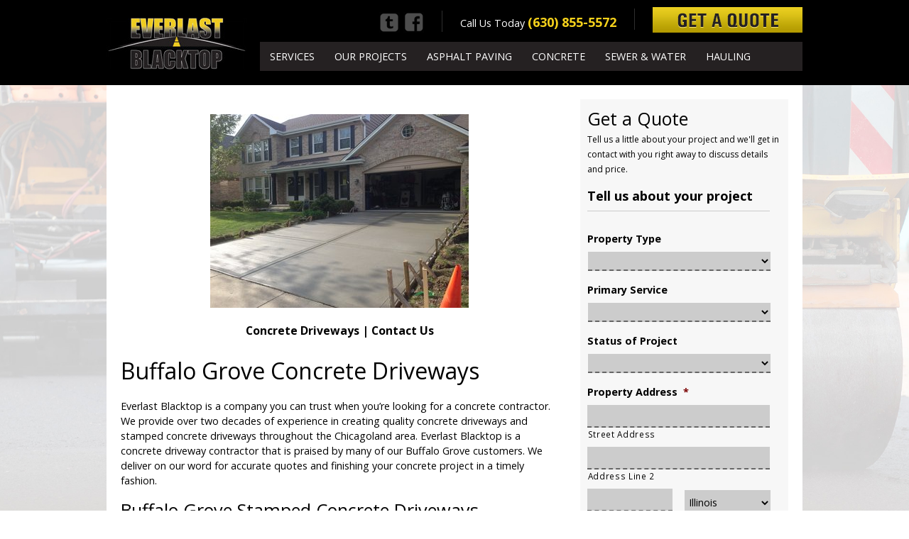

--- FILE ---
content_type: text/html; charset=UTF-8
request_url: https://www.everlastblacktop.com/buffalo-grove-concrete-contractor/
body_size: 12355
content:
<!doctype html>

	<head>
		<meta charset="utf-8">

				<meta http-equiv="X-UA-Compatible" content="IE=edge,chrome=1">
<script type="text/javascript">
var gform;gform||(document.addEventListener("gform_main_scripts_loaded",function(){gform.scriptsLoaded=!0}),window.addEventListener("DOMContentLoaded",function(){gform.domLoaded=!0}),gform={domLoaded:!1,scriptsLoaded:!1,initializeOnLoaded:function(o){gform.domLoaded&&gform.scriptsLoaded?o():!gform.domLoaded&&gform.scriptsLoaded?window.addEventListener("DOMContentLoaded",o):document.addEventListener("gform_main_scripts_loaded",o)},hooks:{action:{},filter:{}},addAction:function(o,n,r,t){gform.addHook("action",o,n,r,t)},addFilter:function(o,n,r,t){gform.addHook("filter",o,n,r,t)},doAction:function(o){gform.doHook("action",o,arguments)},applyFilters:function(o){return gform.doHook("filter",o,arguments)},removeAction:function(o,n){gform.removeHook("action",o,n)},removeFilter:function(o,n,r){gform.removeHook("filter",o,n,r)},addHook:function(o,n,r,t,i){null==gform.hooks[o][n]&&(gform.hooks[o][n]=[]);var e=gform.hooks[o][n];null==i&&(i=n+"_"+e.length),gform.hooks[o][n].push({tag:i,callable:r,priority:t=null==t?10:t})},doHook:function(n,o,r){var t;if(r=Array.prototype.slice.call(r,1),null!=gform.hooks[n][o]&&((o=gform.hooks[n][o]).sort(function(o,n){return o.priority-n.priority}),o.forEach(function(o){"function"!=typeof(t=o.callable)&&(t=window[t]),"action"==n?t.apply(null,r):r[0]=t.apply(null,r)})),"filter"==n)return r[0]},removeHook:function(o,n,t,i){var r;null!=gform.hooks[o][n]&&(r=(r=gform.hooks[o][n]).filter(function(o,n,r){return!!(null!=i&&i!=o.tag||null!=t&&t!=o.priority)}),gform.hooks[o][n]=r)}});
</script>


		

				<meta name="HandheldFriendly" content="True">
		<meta name="MobileOptimized" content="320">
		<meta name="viewport" content="width=device-width, initial-scale=1.0"/>

				<link rel="apple-touch-icon" href="https://www.everlastblacktop.com/wp-content/themes/Everlast/library/images/apple-icon-touch.png">
		<link rel="icon" href="https://www.everlastblacktop.com/wp-content/themes/Everlast/favicon.png">
		<!--[if IE]>
			<link rel="shortcut icon" href="https://www.everlastblacktop.com/wp-content/themes/Everlast/favicon.ico">
		<![endif]-->
				<meta name="msapplication-TileColor" content="#f01d4f">
		<meta name="msapplication-TileImage" content="https://www.everlastblacktop.com/wp-content/themes/Everlast/library/images/win8-tile-icon.png">

		<link rel="pingback" href="https://www.everlastblacktop.com/xmlrpc.php">

		<!--[if lt IE 9]>
		<script src="https://www.everlastblacktop.com/wp-content/themes/Everlast/library/js/html5.js"></script>
		<![endif]-->
		
		<!-- All in One SEO 4.2.0 -->
		<title>Buffalo Grove Concrete Contractor | Buffalo Grove Concrete Driveways | Buffalo Grove Stamped Concrete Driveways | Buffalo Grove Concrete Driveway Contractor</title>
		<meta name="description" content="Everlast Blacktop has taken many years of training, hard work and dedication to get to the top of the Buffalo Grove concrete driveway industry. Contact us today!" />
		<meta name="robots" content="max-image-preview:large" />
		<link rel="canonical" href="https://www.everlastblacktop.com/buffalo-grove-concrete-contractor/" />
		<meta property="og:locale" content="en_US" />
		<meta property="og:site_name" content="Everlast Blacktop -" />
		<meta property="og:type" content="article" />
		<meta property="og:title" content="Buffalo Grove Concrete Contractor | Buffalo Grove Concrete Driveways | Buffalo Grove Stamped Concrete Driveways | Buffalo Grove Concrete Driveway Contractor" />
		<meta property="og:description" content="Everlast Blacktop has taken many years of training, hard work and dedication to get to the top of the Buffalo Grove concrete driveway industry. Contact us today!" />
		<meta property="og:url" content="https://www.everlastblacktop.com/buffalo-grove-concrete-contractor/" />
		<meta property="article:published_time" content="2018-10-05T20:54:48+00:00" />
		<meta property="article:modified_time" content="2018-10-05T20:54:48+00:00" />
		<meta name="twitter:card" content="summary" />
		<meta name="twitter:title" content="Buffalo Grove Concrete Contractor | Buffalo Grove Concrete Driveways | Buffalo Grove Stamped Concrete Driveways | Buffalo Grove Concrete Driveway Contractor" />
		<meta name="twitter:description" content="Everlast Blacktop has taken many years of training, hard work and dedication to get to the top of the Buffalo Grove concrete driveway industry. Contact us today!" />
		<script type="application/ld+json" class="aioseo-schema">
			{"@context":"https:\/\/schema.org","@graph":[{"@type":"WebSite","@id":"https:\/\/www.everlastblacktop.com\/#website","url":"https:\/\/www.everlastblacktop.com\/","name":"Everlast Blacktop","inLanguage":"en-US","publisher":{"@id":"https:\/\/www.everlastblacktop.com\/#organization"}},{"@type":"Organization","@id":"https:\/\/www.everlastblacktop.com\/#organization","name":"Everlast Blacktop","url":"https:\/\/www.everlastblacktop.com\/"},{"@type":"BreadcrumbList","@id":"https:\/\/www.everlastblacktop.com\/buffalo-grove-concrete-contractor\/#breadcrumblist","itemListElement":[{"@type":"ListItem","@id":"https:\/\/www.everlastblacktop.com\/#listItem","position":1,"item":{"@type":"WebPage","@id":"https:\/\/www.everlastblacktop.com\/","name":"Home","description":"For over 25 years, Everlast Blacktop has been providing efficient, cost effective solutions for Chicagoland\u2019s asphalt, concrete and underground needs. For the best general contractors in the city and surrounding suburbs, call 630-855-5572 today.","url":"https:\/\/www.everlastblacktop.com\/"},"nextItem":"https:\/\/www.everlastblacktop.com\/buffalo-grove-concrete-contractor\/#listItem"},{"@type":"ListItem","@id":"https:\/\/www.everlastblacktop.com\/buffalo-grove-concrete-contractor\/#listItem","position":2,"item":{"@type":"WebPage","@id":"https:\/\/www.everlastblacktop.com\/buffalo-grove-concrete-contractor\/","name":"Buffalo Grove Concrete Contractor","description":"Everlast Blacktop has taken many years of training, hard work and dedication to get to the top of the Buffalo Grove concrete driveway industry. Contact us today!","url":"https:\/\/www.everlastblacktop.com\/buffalo-grove-concrete-contractor\/"},"previousItem":"https:\/\/www.everlastblacktop.com\/#listItem"}]},{"@type":"WebPage","@id":"https:\/\/www.everlastblacktop.com\/buffalo-grove-concrete-contractor\/#webpage","url":"https:\/\/www.everlastblacktop.com\/buffalo-grove-concrete-contractor\/","name":"Buffalo Grove Concrete Contractor | Buffalo Grove Concrete Driveways | Buffalo Grove Stamped Concrete Driveways | Buffalo Grove Concrete Driveway Contractor","description":"Everlast Blacktop has taken many years of training, hard work and dedication to get to the top of the Buffalo Grove concrete driveway industry. Contact us today!","inLanguage":"en-US","isPartOf":{"@id":"https:\/\/www.everlastblacktop.com\/#website"},"breadcrumb":{"@id":"https:\/\/www.everlastblacktop.com\/buffalo-grove-concrete-contractor\/#breadcrumblist"},"datePublished":"2018-10-05T20:54:48+00:00","dateModified":"2018-10-05T20:54:48+00:00"}]}
		</script>
		<!-- All in One SEO -->

<link rel='dns-prefetch' href='//s.w.org' />
<script type="text/javascript">
window._wpemojiSettings = {"baseUrl":"https:\/\/s.w.org\/images\/core\/emoji\/13.1.0\/72x72\/","ext":".png","svgUrl":"https:\/\/s.w.org\/images\/core\/emoji\/13.1.0\/svg\/","svgExt":".svg","source":{"concatemoji":"https:\/\/www.everlastblacktop.com\/wp-includes\/js\/wp-emoji-release.min.js"}};
/*! This file is auto-generated */
!function(e,a,t){var n,r,o,i=a.createElement("canvas"),p=i.getContext&&i.getContext("2d");function s(e,t){var a=String.fromCharCode;p.clearRect(0,0,i.width,i.height),p.fillText(a.apply(this,e),0,0);e=i.toDataURL();return p.clearRect(0,0,i.width,i.height),p.fillText(a.apply(this,t),0,0),e===i.toDataURL()}function c(e){var t=a.createElement("script");t.src=e,t.defer=t.type="text/javascript",a.getElementsByTagName("head")[0].appendChild(t)}for(o=Array("flag","emoji"),t.supports={everything:!0,everythingExceptFlag:!0},r=0;r<o.length;r++)t.supports[o[r]]=function(e){if(!p||!p.fillText)return!1;switch(p.textBaseline="top",p.font="600 32px Arial",e){case"flag":return s([127987,65039,8205,9895,65039],[127987,65039,8203,9895,65039])?!1:!s([55356,56826,55356,56819],[55356,56826,8203,55356,56819])&&!s([55356,57332,56128,56423,56128,56418,56128,56421,56128,56430,56128,56423,56128,56447],[55356,57332,8203,56128,56423,8203,56128,56418,8203,56128,56421,8203,56128,56430,8203,56128,56423,8203,56128,56447]);case"emoji":return!s([10084,65039,8205,55357,56613],[10084,65039,8203,55357,56613])}return!1}(o[r]),t.supports.everything=t.supports.everything&&t.supports[o[r]],"flag"!==o[r]&&(t.supports.everythingExceptFlag=t.supports.everythingExceptFlag&&t.supports[o[r]]);t.supports.everythingExceptFlag=t.supports.everythingExceptFlag&&!t.supports.flag,t.DOMReady=!1,t.readyCallback=function(){t.DOMReady=!0},t.supports.everything||(n=function(){t.readyCallback()},a.addEventListener?(a.addEventListener("DOMContentLoaded",n,!1),e.addEventListener("load",n,!1)):(e.attachEvent("onload",n),a.attachEvent("onreadystatechange",function(){"complete"===a.readyState&&t.readyCallback()})),(n=t.source||{}).concatemoji?c(n.concatemoji):n.wpemoji&&n.twemoji&&(c(n.twemoji),c(n.wpemoji)))}(window,document,window._wpemojiSettings);
</script>
<style type="text/css">
img.wp-smiley,
img.emoji {
	display: inline !important;
	border: none !important;
	box-shadow: none !important;
	height: 1em !important;
	width: 1em !important;
	margin: 0 0.07em !important;
	vertical-align: -0.1em !important;
	background: none !important;
	padding: 0 !important;
}
</style>
	<link rel='stylesheet' id='jrsm-css-css'  href='https://www.everlastblacktop.com/wp-content/plugins/jquery-responsive-select-menu/jrsm.css' type='text/css' media='all' />
<style id='jrsm-css-inline-css' type='text/css'>

		@media (max-width: 768px) {
			
			.jquery nav ul {
				display: none !important;
			}

			.jquery-responsive-select-menu {
				display: inline-block;
		    	max-width: 100%;
			}

		}
</style>
<link rel='stylesheet' id='wp-block-library-css'  href='https://www.everlastblacktop.com/wp-includes/css/dist/block-library/style.min.css' type='text/css' media='all' />
<style id='global-styles-inline-css' type='text/css'>
body{--wp--preset--color--black: #000000;--wp--preset--color--cyan-bluish-gray: #abb8c3;--wp--preset--color--white: #ffffff;--wp--preset--color--pale-pink: #f78da7;--wp--preset--color--vivid-red: #cf2e2e;--wp--preset--color--luminous-vivid-orange: #ff6900;--wp--preset--color--luminous-vivid-amber: #fcb900;--wp--preset--color--light-green-cyan: #7bdcb5;--wp--preset--color--vivid-green-cyan: #00d084;--wp--preset--color--pale-cyan-blue: #8ed1fc;--wp--preset--color--vivid-cyan-blue: #0693e3;--wp--preset--color--vivid-purple: #9b51e0;--wp--preset--gradient--vivid-cyan-blue-to-vivid-purple: linear-gradient(135deg,rgba(6,147,227,1) 0%,rgb(155,81,224) 100%);--wp--preset--gradient--light-green-cyan-to-vivid-green-cyan: linear-gradient(135deg,rgb(122,220,180) 0%,rgb(0,208,130) 100%);--wp--preset--gradient--luminous-vivid-amber-to-luminous-vivid-orange: linear-gradient(135deg,rgba(252,185,0,1) 0%,rgba(255,105,0,1) 100%);--wp--preset--gradient--luminous-vivid-orange-to-vivid-red: linear-gradient(135deg,rgba(255,105,0,1) 0%,rgb(207,46,46) 100%);--wp--preset--gradient--very-light-gray-to-cyan-bluish-gray: linear-gradient(135deg,rgb(238,238,238) 0%,rgb(169,184,195) 100%);--wp--preset--gradient--cool-to-warm-spectrum: linear-gradient(135deg,rgb(74,234,220) 0%,rgb(151,120,209) 20%,rgb(207,42,186) 40%,rgb(238,44,130) 60%,rgb(251,105,98) 80%,rgb(254,248,76) 100%);--wp--preset--gradient--blush-light-purple: linear-gradient(135deg,rgb(255,206,236) 0%,rgb(152,150,240) 100%);--wp--preset--gradient--blush-bordeaux: linear-gradient(135deg,rgb(254,205,165) 0%,rgb(254,45,45) 50%,rgb(107,0,62) 100%);--wp--preset--gradient--luminous-dusk: linear-gradient(135deg,rgb(255,203,112) 0%,rgb(199,81,192) 50%,rgb(65,88,208) 100%);--wp--preset--gradient--pale-ocean: linear-gradient(135deg,rgb(255,245,203) 0%,rgb(182,227,212) 50%,rgb(51,167,181) 100%);--wp--preset--gradient--electric-grass: linear-gradient(135deg,rgb(202,248,128) 0%,rgb(113,206,126) 100%);--wp--preset--gradient--midnight: linear-gradient(135deg,rgb(2,3,129) 0%,rgb(40,116,252) 100%);--wp--preset--duotone--dark-grayscale: url('#wp-duotone-dark-grayscale');--wp--preset--duotone--grayscale: url('#wp-duotone-grayscale');--wp--preset--duotone--purple-yellow: url('#wp-duotone-purple-yellow');--wp--preset--duotone--blue-red: url('#wp-duotone-blue-red');--wp--preset--duotone--midnight: url('#wp-duotone-midnight');--wp--preset--duotone--magenta-yellow: url('#wp-duotone-magenta-yellow');--wp--preset--duotone--purple-green: url('#wp-duotone-purple-green');--wp--preset--duotone--blue-orange: url('#wp-duotone-blue-orange');--wp--preset--font-size--small: 13px;--wp--preset--font-size--medium: 20px;--wp--preset--font-size--large: 36px;--wp--preset--font-size--x-large: 42px;}.has-black-color{color: var(--wp--preset--color--black) !important;}.has-cyan-bluish-gray-color{color: var(--wp--preset--color--cyan-bluish-gray) !important;}.has-white-color{color: var(--wp--preset--color--white) !important;}.has-pale-pink-color{color: var(--wp--preset--color--pale-pink) !important;}.has-vivid-red-color{color: var(--wp--preset--color--vivid-red) !important;}.has-luminous-vivid-orange-color{color: var(--wp--preset--color--luminous-vivid-orange) !important;}.has-luminous-vivid-amber-color{color: var(--wp--preset--color--luminous-vivid-amber) !important;}.has-light-green-cyan-color{color: var(--wp--preset--color--light-green-cyan) !important;}.has-vivid-green-cyan-color{color: var(--wp--preset--color--vivid-green-cyan) !important;}.has-pale-cyan-blue-color{color: var(--wp--preset--color--pale-cyan-blue) !important;}.has-vivid-cyan-blue-color{color: var(--wp--preset--color--vivid-cyan-blue) !important;}.has-vivid-purple-color{color: var(--wp--preset--color--vivid-purple) !important;}.has-black-background-color{background-color: var(--wp--preset--color--black) !important;}.has-cyan-bluish-gray-background-color{background-color: var(--wp--preset--color--cyan-bluish-gray) !important;}.has-white-background-color{background-color: var(--wp--preset--color--white) !important;}.has-pale-pink-background-color{background-color: var(--wp--preset--color--pale-pink) !important;}.has-vivid-red-background-color{background-color: var(--wp--preset--color--vivid-red) !important;}.has-luminous-vivid-orange-background-color{background-color: var(--wp--preset--color--luminous-vivid-orange) !important;}.has-luminous-vivid-amber-background-color{background-color: var(--wp--preset--color--luminous-vivid-amber) !important;}.has-light-green-cyan-background-color{background-color: var(--wp--preset--color--light-green-cyan) !important;}.has-vivid-green-cyan-background-color{background-color: var(--wp--preset--color--vivid-green-cyan) !important;}.has-pale-cyan-blue-background-color{background-color: var(--wp--preset--color--pale-cyan-blue) !important;}.has-vivid-cyan-blue-background-color{background-color: var(--wp--preset--color--vivid-cyan-blue) !important;}.has-vivid-purple-background-color{background-color: var(--wp--preset--color--vivid-purple) !important;}.has-black-border-color{border-color: var(--wp--preset--color--black) !important;}.has-cyan-bluish-gray-border-color{border-color: var(--wp--preset--color--cyan-bluish-gray) !important;}.has-white-border-color{border-color: var(--wp--preset--color--white) !important;}.has-pale-pink-border-color{border-color: var(--wp--preset--color--pale-pink) !important;}.has-vivid-red-border-color{border-color: var(--wp--preset--color--vivid-red) !important;}.has-luminous-vivid-orange-border-color{border-color: var(--wp--preset--color--luminous-vivid-orange) !important;}.has-luminous-vivid-amber-border-color{border-color: var(--wp--preset--color--luminous-vivid-amber) !important;}.has-light-green-cyan-border-color{border-color: var(--wp--preset--color--light-green-cyan) !important;}.has-vivid-green-cyan-border-color{border-color: var(--wp--preset--color--vivid-green-cyan) !important;}.has-pale-cyan-blue-border-color{border-color: var(--wp--preset--color--pale-cyan-blue) !important;}.has-vivid-cyan-blue-border-color{border-color: var(--wp--preset--color--vivid-cyan-blue) !important;}.has-vivid-purple-border-color{border-color: var(--wp--preset--color--vivid-purple) !important;}.has-vivid-cyan-blue-to-vivid-purple-gradient-background{background: var(--wp--preset--gradient--vivid-cyan-blue-to-vivid-purple) !important;}.has-light-green-cyan-to-vivid-green-cyan-gradient-background{background: var(--wp--preset--gradient--light-green-cyan-to-vivid-green-cyan) !important;}.has-luminous-vivid-amber-to-luminous-vivid-orange-gradient-background{background: var(--wp--preset--gradient--luminous-vivid-amber-to-luminous-vivid-orange) !important;}.has-luminous-vivid-orange-to-vivid-red-gradient-background{background: var(--wp--preset--gradient--luminous-vivid-orange-to-vivid-red) !important;}.has-very-light-gray-to-cyan-bluish-gray-gradient-background{background: var(--wp--preset--gradient--very-light-gray-to-cyan-bluish-gray) !important;}.has-cool-to-warm-spectrum-gradient-background{background: var(--wp--preset--gradient--cool-to-warm-spectrum) !important;}.has-blush-light-purple-gradient-background{background: var(--wp--preset--gradient--blush-light-purple) !important;}.has-blush-bordeaux-gradient-background{background: var(--wp--preset--gradient--blush-bordeaux) !important;}.has-luminous-dusk-gradient-background{background: var(--wp--preset--gradient--luminous-dusk) !important;}.has-pale-ocean-gradient-background{background: var(--wp--preset--gradient--pale-ocean) !important;}.has-electric-grass-gradient-background{background: var(--wp--preset--gradient--electric-grass) !important;}.has-midnight-gradient-background{background: var(--wp--preset--gradient--midnight) !important;}.has-small-font-size{font-size: var(--wp--preset--font-size--small) !important;}.has-medium-font-size{font-size: var(--wp--preset--font-size--medium) !important;}.has-large-font-size{font-size: var(--wp--preset--font-size--large) !important;}.has-x-large-font-size{font-size: var(--wp--preset--font-size--x-large) !important;}
</style>
<link rel='stylesheet' id='rs-plugin-settings-css'  href='https://www.everlastblacktop.com/wp-content/plugins/revslider/public/assets/css/settings.css' type='text/css' media='all' />
<style id='rs-plugin-settings-inline-css' type='text/css'>
.tp-caption a{color:#ff7302;text-shadow:none;-webkit-transition:all 0.2s ease-out;-moz-transition:all 0.2s ease-out;-o-transition:all 0.2s ease-out;-ms-transition:all 0.2s ease-out}.tp-caption a:hover{color:#ffa902}
</style>
<link rel='stylesheet' id='page-list-style-css'  href='https://www.everlastblacktop.com/wp-content/plugins/sitemap/css/page-list.css' type='text/css' media='all' />
<!--[if lt IE 9]>
<link rel='stylesheet' id='vc_lte_ie9-css'  href='https://www.everlastblacktop.com/wp-content/plugins/js_composer/assets/css/vc_lte_ie9.min.css' type='text/css' media='screen' />
<![endif]-->
<link rel='stylesheet' id='fancybox-css'  href='https://www.everlastblacktop.com/wp-content/plugins/easy-fancybox/css/jquery.fancybox.min.css' type='text/css' media='screen' />
<link rel='stylesheet' id='js_composer_front-css'  href='https://www.everlastblacktop.com/wp-content/plugins/js_composer/assets/css/js_composer.min.css' type='text/css' media='all' />
<link rel='stylesheet' id='bones-stylesheet-css'  href='https://www.everlastblacktop.com/wp-content/themes/Everlast/library/css/style.css' type='text/css' media='all' />
<link rel='stylesheet' id='custom-stylesheet-css'  href='https://www.everlastblacktop.com/wp-content/themes/Everlast/library/css/custom.css' type='text/css' media='all' />
<!--[if lt IE 9]>
<link rel='stylesheet' id='bones-ie-only-css'  href='https://www.everlastblacktop.com/wp-content/themes/Everlast/library/css/ie.css' type='text/css' media='all' />
<![endif]-->
<script type='text/javascript' src='https://www.everlastblacktop.com/wp-includes/js/jquery/jquery.min.js' id='jquery-core-js'></script>
<script type='text/javascript' src='https://www.everlastblacktop.com/wp-includes/js/jquery/jquery-migrate.min.js' id='jquery-migrate-js'></script>
<script type='text/javascript' id='jrsm-jquery-js-extra'>
/* <![CDATA[ */
var jrsm_params = {"containers":"nav","width":"768","firstItem":"\u21d2 Navigation","indent":"--","showCurrentPage":"","hideEmptyLinks":"","disableEmptyLinks":""};
/* ]]> */
</script>
<script type='text/javascript' src='https://www.everlastblacktop.com/wp-content/plugins/jquery-responsive-select-menu/jrsm-jquery.js' id='jrsm-jquery-js'></script>
<script type='text/javascript' src='https://www.everlastblacktop.com/wp-content/plugins/revslider/public/assets/js/jquery.themepunch.tools.min.js' id='tp-tools-js'></script>
<script type='text/javascript' src='https://www.everlastblacktop.com/wp-content/plugins/revslider/public/assets/js/jquery.themepunch.revolution.min.js' id='revmin-js'></script>
<script type='text/javascript' src='https://www.everlastblacktop.com/wp-content/themes/Everlast/library/js/libs/modernizr.custom.min.js' id='bones-modernizr-js'></script>
<link rel="https://api.w.org/" href="https://www.everlastblacktop.com/wp-json/" /><link rel="alternate" type="application/json" href="https://www.everlastblacktop.com/wp-json/wp/v2/pages/798" /><link rel='shortlink' href='https://www.everlastblacktop.com/?p=798' />
<link rel="alternate" type="application/json+oembed" href="https://www.everlastblacktop.com/wp-json/oembed/1.0/embed?url=https%3A%2F%2Fwww.everlastblacktop.com%2Fbuffalo-grove-concrete-contractor%2F" />
<link rel="alternate" type="text/xml+oembed" href="https://www.everlastblacktop.com/wp-json/oembed/1.0/embed?url=https%3A%2F%2Fwww.everlastblacktop.com%2Fbuffalo-grove-concrete-contractor%2F&#038;format=xml" />
<meta name="generator" content="Powered by WPBakery Page Builder - drag and drop page builder for WordPress."/>
<meta name="generator" content="Powered by Slider Revolution 5.4.8.3 - responsive, Mobile-Friendly Slider Plugin for WordPress with comfortable drag and drop interface." />
<script type="text/javascript">function setREVStartSize(e){									
						try{ e.c=jQuery(e.c);var i=jQuery(window).width(),t=9999,r=0,n=0,l=0,f=0,s=0,h=0;
							if(e.responsiveLevels&&(jQuery.each(e.responsiveLevels,function(e,f){f>i&&(t=r=f,l=e),i>f&&f>r&&(r=f,n=e)}),t>r&&(l=n)),f=e.gridheight[l]||e.gridheight[0]||e.gridheight,s=e.gridwidth[l]||e.gridwidth[0]||e.gridwidth,h=i/s,h=h>1?1:h,f=Math.round(h*f),"fullscreen"==e.sliderLayout){var u=(e.c.width(),jQuery(window).height());if(void 0!=e.fullScreenOffsetContainer){var c=e.fullScreenOffsetContainer.split(",");if (c) jQuery.each(c,function(e,i){u=jQuery(i).length>0?u-jQuery(i).outerHeight(!0):u}),e.fullScreenOffset.split("%").length>1&&void 0!=e.fullScreenOffset&&e.fullScreenOffset.length>0?u-=jQuery(window).height()*parseInt(e.fullScreenOffset,0)/100:void 0!=e.fullScreenOffset&&e.fullScreenOffset.length>0&&(u-=parseInt(e.fullScreenOffset,0))}f=u}else void 0!=e.minHeight&&f<e.minHeight&&(f=e.minHeight);e.c.closest(".rev_slider_wrapper").css({height:f})					
						}catch(d){console.log("Failure at Presize of Slider:"+d)}						
					};</script>
<noscript><style> .wpb_animate_when_almost_visible { opacity: 1; }</style></noscript>        
        <style type="text/css">
		/* <![CDATA[ */
	.wrap{max-width: 980px;}		/* ]]> */
	</style>
      

	</head>

	<body class="page-template-default page page-id-798 wpb-js-composer js-comp-ver-6.0.5 vc_responsive">

		<div id="container">

			<header class="header" role="banner">

				<div id="inner-header" class="wrap clearfix">
                <div id="header_right">
                <a href="tel://1-630-855-5572"><img src="https://www.everlastblacktop.com/wp-content/themes/Everlast/library/images/phone.png" alt="search" /></a>
               </div>
               <div class="header_cta">
               						<div id="text-2" class="widget widget_text social_info">			<div class="textwidget"><a href="#" class="social_icon" target="_blank" rel="noopener"><img class="alignnone size-full wp-image-104" alt="twitter" src="https://www.everlastblacktop.com/wp-content/uploads/2014/03/twitter.png" width="29" height="29" /></a><a href="#" class="social_icon" target="_blank" rel="noopener"><img class="alignnone size-full wp-image-101" alt="facebook" src="https://www.everlastblacktop.com/wp-content/uploads/2014/03/facebook.png" width="29" height="29" /></a></div>
		</div><div id="text-3" class="widget widget_text phone_numbers">			<div class="textwidget">Call Us Today <span class="yellow phone_one">(630) 855-5572</span></div>
		</div><div id="text-4" class="widget widget_text get_a_quote">			<div class="textwidget"><a href="https://www.everlastblacktop.com/contact"><img src="https://www.everlastblacktop.com/wp-content/uploads/2014/03/quote_button.jpg" alt="quote_button" width="211" height="36" class="alignnone size-full wp-image-27" /></a></div>
		</div>					               </div>
               <nav role="navigation" class="header_left stick">
						<ul id="menu-primary-navigation" class="nav top-nav clearfix"><li id="menu-item-21" class="menu-item menu-item-type-post_type menu-item-object-page menu-item-21"><a href="https://www.everlastblacktop.com/services/">Services</a></li>
<li id="menu-item-20" class="menu-item menu-item-type-post_type menu-item-object-page menu-item-20"><a href="https://www.everlastblacktop.com/projects/">Our Projects</a></li>
<li id="menu-item-667" class="menu-item menu-item-type-post_type menu-item-object-page menu-item-667"><a href="https://www.everlastblacktop.com/services/asphalt-and-paving/">Asphalt Paving</a></li>
<li id="menu-item-1100" class="menu-item menu-item-type-post_type menu-item-object-page menu-item-1100"><a href="https://www.everlastblacktop.com/services/concrete/">Concrete</a></li>
<li id="menu-item-1081" class="menu-item menu-item-type-post_type menu-item-object-page menu-item-1081"><a href="https://www.everlastblacktop.com/sewer-water/">Sewer &#038; Water</a></li>
<li id="menu-item-1095" class="menu-item menu-item-type-post_type menu-item-object-page menu-item-1095"><a href="https://www.everlastblacktop.com/hauling/">Hauling</a></li>
</ul>					</nav>

										<div id="logo" class="h1"><a href="https://www.everlastblacktop.com" rel="nofollow"><img src="https://www.everlastblacktop.com/wp-content/uploads/2014/03/logo.jpg"></a></div>

										

					

				</div>
                
                 <div id="phone"> 						<div id="text-7" class="widget widget_text ">			<div class="textwidget"><a href="tel:6308555572"><img src="https://www.everlastblacktop.com/wp-content/uploads/2018/06/Screenshot-2018-06-12-at-7.47.28-AM.png" alt="quote_button" width="131" height="28" class="alignnone size-full wp-image-27" /></a></div>
		</div>					</div>
            
       
<!-- Facebook Pixel Code -->
<script>
  !function(f,b,e,v,n,t,s)
  {if(f.fbq)return;n=f.fbq=function(){n.callMethod?
  n.callMethod.apply(n,arguments):n.queue.push(arguments)};
  if(!f._fbq)f._fbq=n;n.push=n;n.loaded=!0;n.version='2.0';
  n.queue=[];t=b.createElement(e);t.async=!0;
  t.src=v;s=b.getElementsByTagName(e)[0];
  s.parentNode.insertBefore(t,s)}(window, document,'script',
  'https://connect.facebook.net/en_US/fbevents.js');
  fbq('init', '2305156652854782');
  fbq('track', 'PageView');
</script>
<noscript><img height="1" width="1" style="display:none"
  src="https://www.facebook.com/tr?id=2305156652854782&ev=PageView&noscript=1"
/></noscript>
<!-- End Facebook Pixel Code -->

			</header>

			<div id="content">

				<div id="inner-content" class="wrap clearfix">

						<div id="main" class="first clearfix" role="main">

							
							<article id="post-798" class="clearfix post-798 page type-page status-publish hentry" role="article" itemscope itemtype="http://schema.org/BlogPosting">


								<section class="entry-content clearfix white_bg" itemprop="articleBody">
									<div class="vc_row wpb_row vc_row-fluid"><div class="wpb_column vc_column_container vc_col-sm-8"><div class="vc_column-inner"><div class="wpb_wrapper">
	<div class="wpb_text_column wpb_content_element " >
		<div class="wpb_wrapper">
			<h4 style="text-align: center;"><a href="https://www.everlastblacktop.com/services/asphalt-and-paving/"><img class="aligncenter size-full wp-image-436" src="https://www.everlastblacktop.com/wp-content/uploads/2014/04/ConcreteDrivewayReplacement-EverlastBlacktopWebsite_zps6e1acb68.jpg" alt="" width="364" height="273" srcset="https://www.everlastblacktop.com/wp-content/uploads/2014/04/ConcreteDrivewayReplacement-EverlastBlacktopWebsite_zps6e1acb68.jpg 364w, https://www.everlastblacktop.com/wp-content/uploads/2014/04/ConcreteDrivewayReplacement-EverlastBlacktopWebsite_zps6e1acb68-300x225.jpg 300w" sizes="(max-width: 364px) 100vw, 364px" /></a></h4>
<h4 style="text-align: center;"><a href="https://www.everlastblacktop.com/services/concrete/">Concrete Driveways</a> | <a href="https://www.everlastblacktop.com/contact/">Contact Us</a></h4>
<h1>Buffalo Grove Concrete Driveways</h1>
<p>Everlast Blacktop is a company you can trust when you’re looking for a concrete contractor. We provide over two decades of experience in creating quality concrete driveways and stamped concrete driveways throughout the Chicagoland area. Everlast Blacktop is a concrete driveway contractor that is praised by many of our Buffalo Grove customers. We deliver on our word for accurate quotes and finishing your concrete project in a timely fashion.</p>
<h2>Buffalo Grove Stamped Concrete Driveways</h2>
<p>Buffalo Grove, Illinois is in the 10th Congressional District and has a population of 41,496. Buffalo Grove is located in both Lake and Cook County, about 30 miles northwest of the Chicago Loop. Everlast Blacktop is here to stay, and that&#8217;s why as a concrete contractor we take the time to do all our concrete driveways and stamped concrete driveways the right way. Everlast Blacktop is a concrete driveway contractor that wants your concrete work to stand the test of time.</p>
<h3>Buffalo Grove Concrete Driveway Contractor</h3>
<p>Everlast Blacktop offers you the ability to get a quote online, or you can call and speak with one of our friendly employees. Get the unique and remarkable stamped concrete driveway you want from a concrete contractor that is motivated by excellence. Take a look at our portfolio of<br />
concrete driveways and stamped concrete driveways to see for yourself why we are a leading concrete business. Call Everlast Blacktop today at (630) 855-5572! As a result, you will find peace of mind by dealing with a trusted concrete driveway contractor.</p>
<h6>Buffalo Grove Concrete Contractor | Buffalo Grove Concrete Driveways | Buffalo Grove Stamped Concrete Driveways | Buffalo Grove Concrete Driveway Contractor</h6>

		</div>
	</div>
</div></div></div><div class="wpb_column vc_column_container vc_col-sm-4"><div class="vc_column-inner"><div class="wpb_wrapper"><div  class="wpb_widgetised_column wpb_content_element">
		<div class="wpb_wrapper">
			
			<div id="text-8" class="widget widget_text ">			<div class="textwidget"><h2>Get a Quote</h2>
<span style="font-size: 12px; line-height: 14px;">Tell us a little about your project and we'll get in contact with you right away to discuss details and price.</span></div>
		</div><div id="gform_widget-2" class="widget gform_widget "><script type="text/javascript"></script>
                <div class='gf_browser_chrome gform_wrapper gform_legacy_markup_wrapper' id='gform_wrapper_1' ><div id='gf_1' class='gform_anchor' tabindex='-1'></div><form method='post' enctype='multipart/form-data' target='gform_ajax_frame_1' id='gform_1'  action='/buffalo-grove-concrete-contractor/#gf_1' >
                        <div class='gform_body gform-body'><ul id='gform_fields_1' class='gform_fields top_label form_sublabel_below description_below'><li id="field_1_6"  class="gfield gsection field_sublabel_below field_description_below gfield_visibility_visible"  data-js-reload="field_1_6"><h2 class="gsection_title">Tell us about your project</h2></li><li id="field_1_2"  class="gfield field_sublabel_below field_description_below gfield_visibility_visible"  data-js-reload="field_1_2"><label class='gfield_label' for='input_1_2' >Property Type</label><div class='ginput_container ginput_container_select'><select name='input_2' id='input_1_2' class='large gfield_select'     aria-invalid="false" ><option value='' ></option><option value='Residential' >Residential</option><option value='Commercial' >Commercial</option><option value='Industrial' >Industrial</option></select></div></li><li id="field_1_3"  class="gfield field_sublabel_below field_description_below gfield_visibility_visible"  data-js-reload="field_1_3"><label class='gfield_label' for='input_1_3' >Primary Service</label><div class='ginput_container ginput_container_select'><select name='input_3' id='input_1_3' class='large gfield_select'     aria-invalid="false" ><option value='' ></option><option value='Asphalt / Paving' >Asphalt / Paving</option><option value='Concrete' >Concrete</option><option value='Sealing Coating' >Sealing Coating</option></select></div></li><li id="field_1_11"  class="gfield field_sublabel_below field_description_below gfield_visibility_visible"  data-js-reload="field_1_11"><label class='gfield_label' for='input_1_11' >Status of Project</label><div class='ginput_container ginput_container_select'><select name='input_11' id='input_1_11' class='large gfield_select'     aria-invalid="false" ><option value='' ></option><option value='Ready to Hire' >Ready to Hire</option><option value='Planning/Budgeting' >Planning/Budgeting</option></select></div></li><li id="field_1_4"  class="gfield gfield_contains_required field_sublabel_below field_description_below gfield_visibility_visible"  data-js-reload="field_1_4"><label class='gfield_label gfield_label_before_complex'  >Property Address<span class="gfield_required"><span class="gfield_required gfield_required_asterisk">*</span></span></label>    
                    <div class='ginput_complex ginput_container has_street has_street2 has_city has_state has_zip ginput_container_address' id='input_1_4' >
                         <span class='ginput_full address_line_1 ginput_address_line_1' id='input_1_4_1_container' >
                                        <input type='text' name='input_4.1' id='input_1_4_1' value=''    aria-required='true'    aria-describedby="gfield_description_1_4"/>
                                        <label for='input_1_4_1' id='input_1_4_1_label' >Street Address</label>
                                    </span><span class='ginput_full address_line_2 ginput_address_line_2' id='input_1_4_2_container' >
                                        <input type='text' name='input_4.2' id='input_1_4_2' value=''     aria-required='false'   />
                                        <label for='input_1_4_2' id='input_1_4_2_label' >Address Line 2</label>
                                    </span><span class='ginput_left address_city ginput_address_city' id='input_1_4_3_container' >
                                    <input type='text' name='input_4.3' id='input_1_4_3' value=''    aria-required='true'    />
                                    <label for='input_1_4_3' id='input_1_4_3_label' >City</label>
                                 </span><span class='ginput_right address_state ginput_address_state' id='input_1_4_4_container' >
                                        <select name='input_4.4' id='input_1_4_4'     aria-required='true'    ><option value='' ></option><option value='Alabama' >Alabama</option><option value='Alaska' >Alaska</option><option value='Arizona' >Arizona</option><option value='Arkansas' >Arkansas</option><option value='California' >California</option><option value='Colorado' >Colorado</option><option value='Connecticut' >Connecticut</option><option value='Delaware' >Delaware</option><option value='District of Columbia' >District of Columbia</option><option value='Florida' >Florida</option><option value='Georgia' >Georgia</option><option value='Hawaii' >Hawaii</option><option value='Idaho' >Idaho</option><option value='Illinois' selected='selected'>Illinois</option><option value='Indiana' >Indiana</option><option value='Iowa' >Iowa</option><option value='Kansas' >Kansas</option><option value='Kentucky' >Kentucky</option><option value='Louisiana' >Louisiana</option><option value='Maine' >Maine</option><option value='Maryland' >Maryland</option><option value='Massachusetts' >Massachusetts</option><option value='Michigan' >Michigan</option><option value='Minnesota' >Minnesota</option><option value='Mississippi' >Mississippi</option><option value='Missouri' >Missouri</option><option value='Montana' >Montana</option><option value='Nebraska' >Nebraska</option><option value='Nevada' >Nevada</option><option value='New Hampshire' >New Hampshire</option><option value='New Jersey' >New Jersey</option><option value='New Mexico' >New Mexico</option><option value='New York' >New York</option><option value='North Carolina' >North Carolina</option><option value='North Dakota' >North Dakota</option><option value='Ohio' >Ohio</option><option value='Oklahoma' >Oklahoma</option><option value='Oregon' >Oregon</option><option value='Pennsylvania' >Pennsylvania</option><option value='Rhode Island' >Rhode Island</option><option value='South Carolina' >South Carolina</option><option value='South Dakota' >South Dakota</option><option value='Tennessee' >Tennessee</option><option value='Texas' >Texas</option><option value='Utah' >Utah</option><option value='Vermont' >Vermont</option><option value='Virginia' >Virginia</option><option value='Washington' >Washington</option><option value='West Virginia' >West Virginia</option><option value='Wisconsin' >Wisconsin</option><option value='Wyoming' >Wyoming</option><option value='Armed Forces Americas' >Armed Forces Americas</option><option value='Armed Forces Europe' >Armed Forces Europe</option><option value='Armed Forces Pacific' >Armed Forces Pacific</option></select>
                                        <label for='input_1_4_4' id='input_1_4_4_label' >State</label>
                                      </span><span class='ginput_left address_zip ginput_address_zip' id='input_1_4_5_container' >
                                    <input type='text' name='input_4.5' id='input_1_4_5' value=''    aria-required='true'    />
                                    <label for='input_1_4_5' id='input_1_4_5_label' >ZIP Code</label>
                                </span><input type='hidden' class='gform_hidden' name='input_4.6' id='input_1_4_6' value='United States' />
                    <div class='gf_clear gf_clear_complex'></div>
                </div><div class='gfield_description' id='gfield_description_1_4'>We'll use a satellite image to get an idea of the project</div></li><li id="field_1_5"  class="gfield gsection field_sublabel_below field_description_below gfield_visibility_visible"  data-js-reload="field_1_5"><h2 class="gsection_title">Tell us how to reach you</h2></li><li id="field_1_7"  class="gfield gfield_contains_required field_sublabel_below field_description_below gfield_visibility_visible"  data-js-reload="field_1_7"><label class='gfield_label gfield_label_before_complex'  >Name<span class="gfield_required"><span class="gfield_required gfield_required_asterisk">*</span></span></label><div class='ginput_complex ginput_container no_prefix has_first_name no_middle_name has_last_name no_suffix gf_name_has_2 ginput_container_name' id='input_1_7'>
                            <span id='input_1_7_3_container' class='name_first' >
                                                    <input type='text' name='input_7.3' id='input_1_7_3' value=''   aria-required='true'    {/>
                                                    <label for='input_1_7_3' >First</label>
                                               </span>
                            <span id='input_1_7_6_container' class='name_last' >
                                                    <input type='text' name='input_7.6' id='input_1_7_6' value=''   aria-required='true'    />
                                                    <label for='input_1_7_6' >Last</label>
                                                </span>
                            <div class='gf_clear gf_clear_complex'></div>
                        </div></li><li id="field_1_8"  class="gfield gfield_contains_required field_sublabel_below field_description_below gfield_visibility_visible"  data-js-reload="field_1_8"><label class='gfield_label' for='input_1_8' >Email<span class="gfield_required"><span class="gfield_required gfield_required_asterisk">*</span></span></label><div class='ginput_container ginput_container_email'>
                            <input name='input_8' id='input_1_8' type='text' value='' class='large'    aria-required="true" aria-invalid="false"  />
                        </div></li><li id="field_1_9"  class="gfield gfield_contains_required field_sublabel_below field_description_below gfield_visibility_visible"  data-js-reload="field_1_9"><label class='gfield_label' for='input_1_9' >Mobile Phone<span class="gfield_required"><span class="gfield_required gfield_required_asterisk">*</span></span></label><div class='ginput_container ginput_container_phone'><input name='input_9' id='input_1_9' type='text' value='' class='large'   aria-required="true" aria-invalid="false"   /></div></li><li id="field_1_10"  class="gfield field_sublabel_below field_description_below gfield_visibility_visible"  data-js-reload="field_1_10"><label class='gfield_label' for='input_1_10' >Best Time To Reach You</label><div class='ginput_container ginput_container_select'><select name='input_10' id='input_1_10' class='large gfield_select'     aria-invalid="false" ><option value='' ></option><option value='Morning' >Morning</option><option value='Afternoon' >Afternoon</option><option value='Evening' >Evening</option></select></div></li></ul></div>
        <div class='gform_footer top_label'> <input type='submit' id='gform_submit_button_1' class='gform_button button' value='Submit Request'  onclick='if(window["gf_submitting_1"]){return false;}  window["gf_submitting_1"]=true;  ' onkeypress='if( event.keyCode == 13 ){ if(window["gf_submitting_1"]){return false;} window["gf_submitting_1"]=true;  jQuery("#gform_1").trigger("submit",[true]); }' /> <input type='hidden' name='gform_ajax' value='form_id=1&amp;title=&amp;description=&amp;tabindex=0' />
            <input type='hidden' class='gform_hidden' name='is_submit_1' value='1' />
            <input type='hidden' class='gform_hidden' name='gform_submit' value='1' />
            
            <input type='hidden' class='gform_hidden' name='gform_unique_id' value='' />
            <input type='hidden' class='gform_hidden' name='state_1' value='WyJbXSIsIjBhNTkxODA0MDdlNGIxYjAyZjg4YWVlN2FlOGU4Yzk1Il0=' />
            <input type='hidden' class='gform_hidden' name='gform_target_page_number_1' id='gform_target_page_number_1' value='0' />
            <input type='hidden' class='gform_hidden' name='gform_source_page_number_1' id='gform_source_page_number_1' value='1' />
            <input type='hidden' name='gform_field_values' value='' />
            
        </div>
                        </form>
                        </div>
                <iframe style='display:none;width:0px;height:0px;' src='about:blank' name='gform_ajax_frame_1' id='gform_ajax_frame_1' title='This iframe contains the logic required to handle Ajax powered Gravity Forms.'></iframe>
                <script type="text/javascript">
gform.initializeOnLoaded( function() {gformInitSpinner( 1, 'https://www.everlastblacktop.com/wp-content/plugins/gravityforms/images/spinner.svg' );jQuery('#gform_ajax_frame_1').on('load',function(){var contents = jQuery(this).contents().find('*').html();var is_postback = contents.indexOf('GF_AJAX_POSTBACK') >= 0;if(!is_postback){return;}var form_content = jQuery(this).contents().find('#gform_wrapper_1');var is_confirmation = jQuery(this).contents().find('#gform_confirmation_wrapper_1').length > 0;var is_redirect = contents.indexOf('gformRedirect(){') >= 0;var is_form = form_content.length > 0 && ! is_redirect && ! is_confirmation;var mt = parseInt(jQuery('html').css('margin-top'), 10) + parseInt(jQuery('body').css('margin-top'), 10) + 100;if(is_form){jQuery('#gform_wrapper_1').html(form_content.html());if(form_content.hasClass('gform_validation_error')){jQuery('#gform_wrapper_1').addClass('gform_validation_error');} else {jQuery('#gform_wrapper_1').removeClass('gform_validation_error');}setTimeout( function() { /* delay the scroll by 50 milliseconds to fix a bug in chrome */ jQuery(document).scrollTop(jQuery('#gform_wrapper_1').offset().top - mt); }, 50 );if(window['gformInitDatepicker']) {gformInitDatepicker();}if(window['gformInitPriceFields']) {gformInitPriceFields();}var current_page = jQuery('#gform_source_page_number_1').val();gformInitSpinner( 1, 'https://www.everlastblacktop.com/wp-content/plugins/gravityforms/images/spinner.svg' );jQuery(document).trigger('gform_page_loaded', [1, current_page]);window['gf_submitting_1'] = false;}else if(!is_redirect){var confirmation_content = jQuery(this).contents().find('.GF_AJAX_POSTBACK').html();if(!confirmation_content){confirmation_content = contents;}setTimeout(function(){jQuery('#gform_wrapper_1').replaceWith(confirmation_content);jQuery(document).scrollTop(jQuery('#gf_1').offset().top - mt);jQuery(document).trigger('gform_confirmation_loaded', [1]);window['gf_submitting_1'] = false;wp.a11y.speak(jQuery('#gform_confirmation_message_1').text());}, 50);}else{jQuery('#gform_1').append(contents);if(window['gformRedirect']) {gformRedirect();}}jQuery(document).trigger('gform_post_render', [1, current_page]);} );} );
</script>
</div>
		</div>
	</div>
</div></div></div></div>
							</section>

								<footer class="article-footer">
									
								</footer>


							</article>

							
						</div>

					

				</div>

			</div>

			<div id="footer_nav"><div class="inner-footer"><ul id="menu-footer" class="nav footer-nav clearfix"><li id="menu-item-94" class="menu-item menu-item-type-post_type menu-item-object-page menu-item-home menu-item-94"><a href="https://www.everlastblacktop.com/">Home</a></li>
<li id="menu-item-93" class="menu-item menu-item-type-post_type menu-item-object-page menu-item-93"><a href="https://www.everlastblacktop.com/about-us/">About Us</a></li>
<li id="menu-item-92" class="menu-item menu-item-type-post_type menu-item-object-page menu-item-92"><a href="https://www.everlastblacktop.com/services/">Services</a></li>
<li id="menu-item-91" class="menu-item menu-item-type-post_type menu-item-object-page menu-item-91"><a href="https://www.everlastblacktop.com/projects/">Our Projects</a></li>
<li id="menu-item-89" class="menu-item menu-item-type-post_type menu-item-object-page menu-item-89"><a href="https://www.everlastblacktop.com/employment/">Employment</a></li>
<li id="menu-item-88" class="menu-item menu-item-type-post_type menu-item-object-page menu-item-88"><a href="https://www.everlastblacktop.com/contact/">Contact</a></li>
</ul></div></div>
            <footer class="footer" role="contentinfo">
				
				<div id="inner-footer" class="wrap clearfix">
					 						<div id="text-5" class="widget widget_text footer_left">			<div class="textwidget"><div style="width:60px; float:left;">Address:<br />&nbsp;<br />Phone:<br />Fax:<br />Email:</></div>
<div style="float:left;">7n540 IL Route 25<br />Elgin, IL 60120<br />(630) 855-5572<br />(630) 855-6231<br />&nbsp;<a href="mailto:info@everlastblacktop.com">info@everlastblacktop.com</a></div></div>
		</div><div id="text-6" class="widget widget_text footer_right">			<div class="textwidget"><a href="#" class="social_icon" target="_blank" rel="noopener"><img class="alignnone size-full wp-image-104" alt="twitter" src="https://www.everlastblacktop.com/wp-content/uploads/2014/03/twitter.png" width="29" height="29" /></a><a href="#" class="social_icon" target="_blank" rel="noopener"><img class="alignnone size-full wp-image-101" alt="facebook" src="https://www.everlastblacktop.com/wp-content/uploads/2014/03/facebook.png" width="29" height="29" /></a>
<br />
Copyright 2014 | <a href="https://www.everlastblacktop.com/?page_id=32">Privacy Policy</a> | <a href="https://www.everlastblacktop.com/?page_id=30">Sitemap</a><br />
<a href="http://web312.com" target="_blank" rel="noopener"><img src="https://www.everlastblacktop.com/wp-content/uploads/2014/03/developed-by-web312.png" alt="developed-by-web312" width="125" height="42" class="alignnone size-full wp-image-29" /></a></div>
		</div>									</div>

			</footer>

		</div>

				<link rel='stylesheet' id='gforms_reset_css-css'  href='https://www.everlastblacktop.com/wp-content/plugins/gravityforms/legacy/css/formreset.min.css' type='text/css' media='all' />
<link rel='stylesheet' id='gforms_formsmain_css-css'  href='https://www.everlastblacktop.com/wp-content/plugins/gravityforms/legacy/css/formsmain.min.css' type='text/css' media='all' />
<link rel='stylesheet' id='gforms_ready_class_css-css'  href='https://www.everlastblacktop.com/wp-content/plugins/gravityforms/legacy/css/readyclass.min.css' type='text/css' media='all' />
<link rel='stylesheet' id='gforms_browsers_css-css'  href='https://www.everlastblacktop.com/wp-content/plugins/gravityforms/legacy/css/browsers.min.css' type='text/css' media='all' />
<script type='text/javascript' src='https://www.everlastblacktop.com/wp-content/plugins/easy-fancybox/js/jquery.fancybox.min.js' id='jquery-fancybox-js'></script>
<script type='text/javascript' id='jquery-fancybox-js-after'>
var fb_timeout, fb_opts={'overlayShow':true,'hideOnOverlayClick':true,'showCloseButton':true,'margin':20,'centerOnScroll':false,'enableEscapeButton':true,'autoScale':true };
if(typeof easy_fancybox_handler==='undefined'){
var easy_fancybox_handler=function(){
jQuery('.nofancybox,a.wp-block-file__button,a.pin-it-button,a[href*="pinterest.com/pin/create"],a[href*="facebook.com/share"],a[href*="twitter.com/share"]').addClass('nolightbox');
/* IMG */
var fb_IMG_select='a[href*=".jpg"]:not(.nolightbox,li.nolightbox>a),area[href*=".jpg"]:not(.nolightbox),a[href*=".jpeg"]:not(.nolightbox,li.nolightbox>a),area[href*=".jpeg"]:not(.nolightbox),a[href*=".png"]:not(.nolightbox,li.nolightbox>a),area[href*=".png"]:not(.nolightbox),a[href*=".webp"]:not(.nolightbox,li.nolightbox>a),area[href*=".webp"]:not(.nolightbox)';
jQuery(fb_IMG_select).addClass('fancybox image');
var fb_IMG_sections=jQuery('.gallery,.wp-block-gallery,.tiled-gallery,.wp-block-jetpack-tiled-gallery');
fb_IMG_sections.each(function(){jQuery(this).find(fb_IMG_select).attr('rel','gallery-'+fb_IMG_sections.index(this));});
jQuery('a.fancybox,area.fancybox,li.fancybox a').each(function(){jQuery(this).fancybox(jQuery.extend({},fb_opts,{'transitionIn':'elastic','easingIn':'easeOutBack','transitionOut':'elastic','easingOut':'easeInBack','opacity':false,'hideOnContentClick':false,'titleShow':true,'titlePosition':'over','titleFromAlt':true,'showNavArrows':true,'enableKeyboardNav':true,'cyclic':false}))});};
jQuery('a.fancybox-close').on('click',function(e){e.preventDefault();jQuery.fancybox.close()});
};
var easy_fancybox_auto=function(){setTimeout(function(){jQuery('#fancybox-auto').trigger('click')},1000);};
jQuery(easy_fancybox_handler);jQuery(document).on('post-load',easy_fancybox_handler);
jQuery(easy_fancybox_auto);
</script>
<script type='text/javascript' src='https://www.everlastblacktop.com/wp-content/plugins/easy-fancybox/js/jquery.easing.min.js' id='jquery-easing-js'></script>
<script type='text/javascript' src='https://www.everlastblacktop.com/wp-content/plugins/easy-fancybox/js/jquery.mousewheel.min.js' id='jquery-mousewheel-js'></script>
<script type='text/javascript' src='https://www.everlastblacktop.com/wp-content/themes/Everlast/library/js/scripts.js' id='bones-js-js'></script>
<script type='text/javascript' src='https://www.everlastblacktop.com/wp-content/plugins/js_composer/assets/js/dist/js_composer_front.min.js' id='wpb_composer_front_js-js'></script>
<script type='text/javascript' src='https://www.everlastblacktop.com/wp-includes/js/dist/vendor/regenerator-runtime.min.js' id='regenerator-runtime-js'></script>
<script type='text/javascript' src='https://www.everlastblacktop.com/wp-includes/js/dist/vendor/wp-polyfill.min.js' id='wp-polyfill-js'></script>
<script type='text/javascript' src='https://www.everlastblacktop.com/wp-includes/js/dist/dom-ready.min.js' id='wp-dom-ready-js'></script>
<script type='text/javascript' src='https://www.everlastblacktop.com/wp-includes/js/dist/hooks.min.js' id='wp-hooks-js'></script>
<script type='text/javascript' src='https://www.everlastblacktop.com/wp-includes/js/dist/i18n.min.js' id='wp-i18n-js'></script>
<script type='text/javascript' id='wp-i18n-js-after'>
wp.i18n.setLocaleData( { 'text direction\u0004ltr': [ 'ltr' ] } );
</script>
<script type='text/javascript' id='wp-a11y-js-translations'>
( function( domain, translations ) {
	var localeData = translations.locale_data[ domain ] || translations.locale_data.messages;
	localeData[""].domain = domain;
	wp.i18n.setLocaleData( localeData, domain );
} )( "default", { "locale_data": { "messages": { "": {} } } } );
</script>
<script type='text/javascript' src='https://www.everlastblacktop.com/wp-includes/js/dist/a11y.min.js' id='wp-a11y-js'></script>
<script type='text/javascript' defer='defer' src='https://www.everlastblacktop.com/wp-content/plugins/gravityforms/js/jquery.json.min.js' id='gform_json-js'></script>
<script type='text/javascript' id='gform_gravityforms-js-extra'>
/* <![CDATA[ */
var gform_i18n = {"datepicker":{"days":{"monday":"Mon","tuesday":"Tue","wednesday":"Wed","thursday":"Thu","friday":"Fri","saturday":"Sat","sunday":"Sun"},"months":{"january":"January","february":"February","march":"March","april":"April","may":"May","june":"June","july":"July","august":"August","september":"September","october":"October","november":"November","december":"December"},"firstDay":1,"iconText":"Select date"}};
var gf_legacy_multi = [];
var gform_gravityforms = {"strings":{"invalid_file_extension":"This type of file is not allowed. Must be one of the following:","delete_file":"Delete this file","in_progress":"in progress","file_exceeds_limit":"File exceeds size limit","illegal_extension":"This type of file is not allowed.","max_reached":"Maximum number of files reached","unknown_error":"There was a problem while saving the file on the server","currently_uploading":"Please wait for the uploading to complete","cancel":"Cancel","cancel_upload":"Cancel this upload","cancelled":"Cancelled"},"vars":{"images_url":"https:\/\/www.everlastblacktop.com\/wp-content\/plugins\/gravityforms\/images"}};
var gf_global = {"gf_currency_config":{"name":"U.S. Dollar","symbol_left":"$","symbol_right":"","symbol_padding":"","thousand_separator":",","decimal_separator":".","decimals":2,"code":"USD"},"base_url":"https:\/\/www.everlastblacktop.com\/wp-content\/plugins\/gravityforms","number_formats":[],"spinnerUrl":"https:\/\/www.everlastblacktop.com\/wp-content\/plugins\/gravityforms\/images\/spinner.svg","strings":{"newRowAdded":"New row added.","rowRemoved":"Row removed","formSaved":"The form has been saved.  The content contains the link to return and complete the form."}};
/* ]]> */
</script>
<script type='text/javascript' defer='defer' src='https://www.everlastblacktop.com/wp-content/plugins/gravityforms/js/gravityforms.min.js' id='gform_gravityforms-js'></script>
<script type='text/javascript' defer='defer' src='https://www.everlastblacktop.com/wp-content/plugins/gravityforms/js/jquery.maskedinput.min.js' id='gform_masked_input-js'></script>
<script type="text/javascript">
gform.initializeOnLoaded( function() { jQuery(document).on('gform_post_render', function(event, formId, currentPage){if(formId == 1) {jQuery('#input_1_9').mask('(999) 999-9999').bind('keypress', function(e){if(e.which == 13){jQuery(this).blur();} } );} } );jQuery(document).bind('gform_post_conditional_logic', function(event, formId, fields, isInit){} ) } );
</script>
<script type="text/javascript">
gform.initializeOnLoaded( function() { jQuery(document).trigger('gform_post_render', [1, 1]) } );
</script>

	</body>

</html>


--- FILE ---
content_type: text/css
request_url: https://www.everlastblacktop.com/wp-content/themes/Everlast/library/css/custom.css
body_size: 1971
content:
@import url(https://fonts.googleapis.com/css?family=Open+Sans:400,700,600);
body, html {font-family: 'Open Sans', sans-serif;}
html { background:url(../../images/backgound.jpg) top center no-repeat #fff fixed;  -webkit-background-size: cover;-moz-background-size: cover; -o-background-size: cover;background-size: cover;}
header {background:#000; position:fixed; width:100%; height:120px; z-index:9999;}
footer { background:#191919; width:100%;}
.inner-footer {max-width:980px; margin:0 auto;}
#logo {margin-top:25px;}
nav {width: 78%;float: right;}
a, a:visited {color:#000;}
.vc_separator.vc_sep_double .vc_sep_line {border:none !important; margin:10px 0;}
.gform_wrapper span.ginput_product_price_label {display:none !important;}
.gform_wrapper .description, .gform_wrapper .gfield_description, .gform_wrapper .gsection_description, .gform_wrapper .instruction {
font-size: 12px;}
.yellow {color:#f5d11b;}
.gform_wrapper .ginput_complex input[type=text], .gform_wrapper .ginput_complex input[type=url], .gform_wrapper .ginput_complex input[type=email], .gform_wrapper .ginput_complex input[type=tel], .gform_wrapper .ginput_complex input[type=number], .gform_wrapper .ginput_complex input[type=password], .gform_wrapper .ginput_complex select, .gform_wrapper input[type=text], .gform_wrapper input[type=url], .gform_wrapper input[type=email], .gform_wrapper input[type=tel], .gform_wrapper input[type=number], .gform_wrapper input[type=password], .gform_wrapper select, .gform_wrapper textarea {border: none; border-bottom:2px dashed #666;background: #CCC;line-height: 20px;text-indent: 4px;}
.gform_wrapper .gform_fileupload_multifile .gform_drop_area {padding: 25px 0;border: 2px dashed #666;background:#ccc;text-align: center;color: #000;width: 90%;}
.gform_wrapper.gf_browser_chrome .ginput_complex select, .gform_wrapper.gf_browser_chrome .ginput_complex .ginput_right select {padding: 7px 0;margin-bottom: 5px;}
#header_right, #phone {display:none;}
.header_cta {float:right; padding:12px 0 0 0;}
.header_cta .widget {text-align:right;}
.social_info, .phone_numbers, .get_a_quote {float: left;height: 30px;}
.social_info, .phone_numbers{border-right: 1px solid #2f2f2f;padding:2px 25px;}
.social_info {margin-top: 3px;}
.phone_numbers {line-height:35px; color: #fff;}
.phone_one {font-weight:bold;font-size: 18px;}
.get_a_quote {padding-left:25px; margin-top:-2px;}
#inner-content {padding-top:120px; min-height:475px;color:#000;}
.nav li.current-menu-item a, .nav li a:hover,.nav li a:focus {color: #f5d11b;}
#footer_nav {width:100%; background:#0c0c0c;}
ul.footer-nav {margin:0px;}
.footer {padding:10px 0; font-size:12px;color:#fff;}
.footer a {font-size:12px; text-decoration:none; color:#fff;}
.footer-nav {margin:0 40px !important; background-color:transparent;}
.footer-nav a {font-size:14px;padding:10px 26px !important;color:#fff;}
.footer_left {float:left;}
.footer_right {float:right; width:30%; text-align:right;}
.footer_right a {color:#fff}
.tp-bannertimer {display:none;}
.serivce_four {background:#191919; border:5px solid #4d4b3f;padding: 20px;font-size: 12px;color:#a1a1a1;min-height: 290px;}
.serivce_four img {margin-top:-25px;}
.serivce_four ul {list-style:disc; margin-left:20px;}
a.lrn_more {color:#fff; text-decoration:none;background:#4d4b3f; padding:2px 4px; margin-bottom:5px;position: absolute;right: 40px;bottom: 20px;}
.service_list ul {margin:0px;}
.service_list h4 {color:#fff; background:#4d4b3f; text-transform:uppercase; margin:0 0 5px 0; padding:5px 10px;}
.service_list ul li {color: #000;font-size: 12px;background: #9f9e97;margin-bottom: 1px;line-height: 20px;padding: 4px 10px;}
.vc_separator.vc_sep_color_grey .vc_sep_line {border-color: #7c7870 !important;}
.service_list ul li a { text-decoration:none;}
.our_clients ul {list-style:disc; margin-left:45px; margin-top:0px;}
.our_clients ul li {font-size:15px;}
h3 {font-weight:bold; font-size:28px;margin: 0px;}
h2 {margin:0px;}
.nospace {margin-top:-20px !important;}
.nav li ul.sub-menu, .nav li ul.children {background:#252122;}
.social_icon {margin-left:5px;}
.wpb_revslider_element {border:5px solid #9a9a9a; margin-top:15px;}
.white_bg {background:#fff; padding:20px;}
.gform_wrapper .gfield_description {font-size: 10px;}
.always1 {width:80px !important;}
.links-serve a:hover img {opacity:0.4;filter:alpha(opacity=40); /* For IE8 and earlier */}
.gform_wrapper .gform_footer input.button, .gform_wrapper .gform_footer input[type=submit] {background: #eacf20; /* Old browsers */background: -moz-linear-gradient(top, #eacf20 0%, #b29a00 100%); /* FF3.6+ */background: -webkit-gradient(linear, left top, left bottom, color-stop(0%,#eacf20), color-stop(100%,#b29a00)); /* Chrome,Safari4+ */background: -webkit-linear-gradient(top, #eacf20 0%,#b29a00 100%); /* Chrome10+,Safari5.1+ */background: -o-linear-gradient(top, #eacf20 0%,#b29a00 100%); /* Opera 11.10+ */background: -ms-linear-gradient(top, #eacf20 0%,#b29a00 100%); /* IE10+ */background: linear-gradient(to bottom, #eacf20 0%,#b29a00 100%); /* W3C */filter: progid:DXImageTransform.Microsoft.gradient( startColorstr='#eacf20', endColorstr='#b29a00',GradientType=0 ); /* IE6-9 */ color:#000; border:none; padding:5px 8px;}
.wpb_widgetised_column {background-color: #f7f7f7;padding: 10px;}
.nav {border:0;}
.nav li {float:left;position:relative;}
.nav li ul.sub-menu,.nav li ul.children {margin-top:0;border:1px solid #ccc;border-top:0;position:absolute;overflow:hidden;visibility:hidden;z-index:8999;}
.nav li ul.sub-menu li a,.nav li ul.children li a {padding-left:10px;border-right:0;display:block;width:180px;border-bottom:1px solid #ccc;}
.nav li:hover ul {top:auto;overflow:visible;visibility:visible;}
.nav li a,.nav li ul.sub-menu li:last-child a,.nav li ul.children li:last-child a {border-bottom:0;}
.wpb_accordion .wpb_accordion_wrapper .wpb_accordion_header {background: #4d4b3f !important;}
.wpb_accordion_header a {color: #fff !important;text-transform: uppercase !important;}

@media screen and (max-width: 768px) {
	.desktop {display:none !important;}
	.wrap {width: 90%;}
	header {height:160px; position:relative;}
	#inner-content {padding-top:0px; min-height:475px;}
	.footer-nav {display:none !important;}
	.header_cta {display:none !important;}
	#header_right {position: absolute;right: 12px;top: 9px;display: block;width: 32px;}
	#phone {display:block;text-align: center;}
nav.header_left {position: absolute;left: 10px;top:8px;display: block;width: 32px;}
nav.header_left select {height: 29px;overflow: hidden;background: url(../images/menu.png) no-repeat right;border: none;cursor: pointer;padding: 0px;color: transparent;border-radius: 4px;-webkit-appearance: none;-moz-appearance: none;appearance: none;}
#logo img {width:200px;} #logo {text-align:center;}
.always1 {float:left; width:80px;}
.alwasys2 {float:left;}
.vc_responsive .wpb_row .vc_span3, .vc_responsive .wpb_row .vc_span4 {margin-bottom:10px; margin-top:10px;}
.AFFILIATIONS { text-align:center;}
.serivce_four {min-height: 250px;}
.wpb_gmaps_widget {display:none !important;}

}

@media screen and (max-width: 481px) {
	
	.developed {float:none;text-align:center;}.copyright {float:none; text-align:center;}
.gform_wrapper .right_label input.small, .gform_wrapper .right_label select.small, .gform_wrapper .left_label input.small, .gform_wrapper .left_label select.small {width:50%;}
.footer_left, .footer_right {float:none; width:100%; text-align:center; margin-bottom:10px; clear:both;}
.footer_left {text-align:left;}
.footer_right {padding-top:10px;}
.vc_responsive .wpb_row .vc_span3 {width: 100% !important;float: none !important;}
}